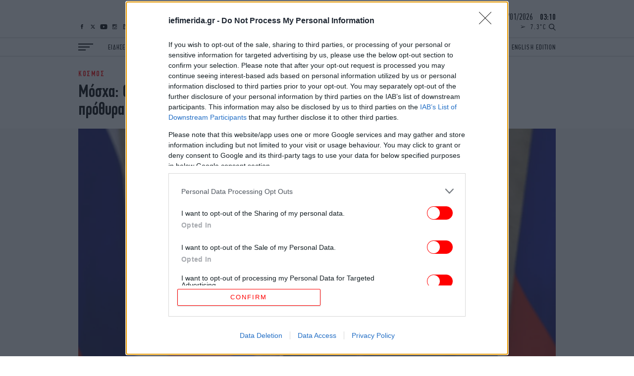

--- FILE ---
content_type: text/html; charset=UTF-8
request_url: https://www.iefimerida.gr/api/newsfeed
body_size: 6678
content:


<div class="news-feed">
  <div class="scroller">
    
<article class="node iefimerida-article node--type-article node--view-mode-news-feed node-article-news-feed">
  <div class="details f-details f-letter-spacing c-red centered">
    ΚΟΣΜΟΣ&nbsp;&nbsp;<span class="time">
      04:45
    </span>
  </div>
  <a class="article-link" href="/kosmos/tramp-anakoinose-dimioyrgia-symboylioy-eirinis-gaza"  rel="bookmark"><h3 class="w-regular centered f-news">Ο Τραμπ ανακοίνωσε τη δημιουργία «Συμβουλίου Ειρήνης» για τη Γάζα -Απειλές κατά της Χαμάς</h3></a>
</article>

<article class="node iefimerida-article node--type-article node--view-mode-news-feed node-article-news-feed">
  <div class="details f-details f-letter-spacing c-red centered">
    ΚΟΣΜΟΣ&nbsp;&nbsp;<span class="time">
      04:22
    </span>
  </div>
  <a class="article-link" href="/kosmos/oie-ipa-proeidopoioyn-iran-epiloges-trapezi"  rel="bookmark"><h3 class="w-regular centered f-news">ΟΗΕ: Οι ΗΠΑ προειδοποιούν το Ιράν πως «όλες οι επιλογές είναι στο τραπέζι»</h3></a>
</article>

<article class="node iefimerida-article node--type-article node--view-mode-news-feed node-article-news-feed">
  <div class="details f-details f-letter-spacing c-red centered">
    ΚΟΣΜΟΣ&nbsp;&nbsp;<span class="time">
      03:40
    </span>
  </div>
  <a class="article-link" href="/kosmos/anisyhia-oie-apeiles-tramp-pligmata-sto-iran"  rel="bookmark"><h3 class="w-regular centered f-news">Ανησυχία στον ΟΗΕ για τις απειλές Τραμπ να εξαπολυθούν πλήγματα στο Ιράν</h3></a>
</article>

<article class="node iefimerida-article node--type-article node--view-mode-news-feed node-article-news-feed">
  <div class="details f-details f-letter-spacing c-red centered">
    ΕΛΛΑΔΑ&nbsp;&nbsp;<span class="time">
      03:08
    </span>
  </div>
  <a class="article-link" href="/ellada/fotia-diamerisma-peristeri-pyrosbestikes-dynameis"  rel="bookmark"><h3 class="w-regular centered f-news">Φωτιά σε διαμέρισμα στο Περιστέρι -Επί τόπου πυροσβεστικές δυνάμεις </h3></a>
</article>

<article class="node iefimerida-article node--type-article node--view-mode-news-feed node-article-news-feed">
  <div class="details f-details f-letter-spacing c-red centered">
    ΚΟΣΜΟΣ&nbsp;&nbsp;<span class="time">
      02:40
    </span>
  </div>
  <a class="article-link" href="/kosmos/tramp-apeilei-nomo-exegersis-entasi-mineapoli"  rel="bookmark"><h3 class="w-regular centered f-news">Ο Τραμπ απειλεί να επικαλεστεί τον νόμο περί εξέγερσης καθώς η ένταση συνεχίζεται στη Μινεάπολη</h3></a>
</article>

<article class="node iefimerida-article node--type-article node--view-mode-news-feed node-article-news-feed">
  <div class="details f-details f-letter-spacing c-red centered">
    ΣΠΟΡ&nbsp;&nbsp;<span class="time">
      02:23
    </span>
  </div>
  <a class="article-link" href="/spor/serie-plisiazei-koryfi-milan-anatropi-komo"  rel="bookmark"><h3 class="w-regular centered f-news">Serie A: Πλησιάζει την κορυφή η Μίλαν μετά από μεγάλη ανατροπή στο Κόμο με 3-1</h3></a>
</article>

<article class="node iefimerida-article node--type-article node--view-mode-news-feed node-article-news-feed">
  <div class="details f-details f-letter-spacing c-red centered">
    ΚΟΣΜΟΣ&nbsp;&nbsp;<span class="time">
      01:46
    </span>
  </div>
  <a class="article-link" href="/kosmos/prothypoyrgos-frenteriksen-ypodehetai-amerikaniki-antiprosopeia"  rel="bookmark"><h3 class="w-regular centered f-news">Η Δανή πρωθυπουργός Φρεντέρικσεν υποδέχεται αμερικανική αντιπροσωπεία την Παρασκευή στην Κοπεγχάγη</h3></a>
</article>

<article class="node iefimerida-article node--type-article node--view-mode-news-feed node-article-news-feed">
  <div class="details f-details f-letter-spacing c-red centered">
    ΟΙΚΟΝΟΜΙΑ&nbsp;&nbsp;<span class="time">
      01:21
    </span>
  </div>
  <a class="article-link" href="/oikonomia/me-anodo-ekleise-i-wall-street-0"  rel="bookmark"><h3 class="w-regular centered f-news">Με άνοδο έκλεισε η Wall Street </h3></a>
</article>

<article class="node iefimerida-article node--type-article node--view-mode-news-feed node-article-news-feed">
  <div class="details f-details f-letter-spacing c-red centered">
    ΣΠΟΡ&nbsp;&nbsp;<span class="time">
      00:45
    </span>
  </div>
  <a class="article-link" href="/spor/euroleague-nikise-pari-monako-makampi-pire-thriler-zalgkiris"  rel="bookmark"><h3 class="w-regular centered f-news">Euroleague: Νίκησε και την Παρί η Μονακό -Η Μακάμπι πήρε το θρίλερ με τη Ζαλγκίρις</h3></a>
</article>

<article class="node iefimerida-article node--type-article node--view-mode-news-feed node-article-news-feed">
  <div class="details f-details f-letter-spacing c-red centered">
    ΚΟΣΜΟΣ&nbsp;&nbsp;<span class="time">
      00:21
    </span>
  </div>
  <a class="article-link" href="/kosmos/bretania-eirineytikoy-shedioy-sti-gaza"  rel="bookmark"><h3 class="w-regular centered f-news">Η Βρετανία χαιρετίζει την πρόοδο του ειρηνευτικού σχεδίου στη Γάζα και τη νέα παλαιστινιακή επιτροπή</h3></a>
</article>

<article class="node iefimerida-article node--type-article node--view-mode-news-feed node-article-news-feed">
  <div class="details f-details f-letter-spacing c-red centered">
    ΚΟΣΜΟΣ&nbsp;&nbsp;<span class="time">
      23:59
    </span>
  </div>
  <a class="article-link" href="/kosmos/kataggelies-sok-sto-bbc-gia-tis-soroys-nekron-diadiloton-sto-iran"  rel="bookmark"><h3 class="w-regular centered f-news">Καταγγελίες-σοκ στο BBC: Οι ιρανικές αρχές ζητούν «λύτρα» για την παράδοση των σορών διαδηλωτών﻿ στις οικογένειές τους</h3></a>
</article>

<article class="node iefimerida-article node--type-article node--view-mode-news-feed node-article-news-feed">
  <div class="details f-details f-letter-spacing c-red centered">
    ΚΟΣΜΟΣ&nbsp;&nbsp;<span class="time">
      23:56
    </span>
  </div>
  <a class="article-link" href="/kosmos/matsado-nompel-eirinis-ston-tramp"  rel="bookmark"><h3 class="w-regular centered f-news">Η Ματσάδο είπε πως προσέφερε το Νόμπελ Ειρήνης στον Τραμπ κατά τη συνάντησή τους</h3></a>
</article>

<article class="node iefimerida-article node--type-article node--view-mode-news-feed node-article-news-feed">
  <div class="details f-details f-letter-spacing c-red centered">
    ΕΛΛΑΔΑ&nbsp;&nbsp;<span class="time">
      23:53
    </span>
  </div>
  <a class="article-link" href="/ellada/mytilini-athooi-eisodos-metanaston-mko-erci"  rel="bookmark"><h3 class="w-regular centered f-news">Μυτιλήνη: Αθώοι κρίθηκαν οι 24 κατηγορούμενοι για διευκόλυνση παράνομης εισόδου μεταναστών, της ΜΚΟ ERCI</h3></a>
</article>

<article class="node iefimerida-article node--type-article node--view-mode-news-feed node-article-news-feed">
  <div class="details f-details f-letter-spacing c-red centered">
    ΖΩΗ&nbsp;&nbsp;<span class="time">
      23:51
    </span>
  </div>
  <a class="article-link" href="/zoi/aimilios-heilakis-apebiose-i-mitera-toy"  rel="bookmark"><h3 class="w-regular centered f-news">Δύσκολες στιγμές για τον Αιμίλιο Χειλάκη, πέθανε η μητέρα του</h3></a>
</article>

<article class="node iefimerida-article node--type-article node--view-mode-news-feed node-article-news-feed">
  <div class="details f-details f-letter-spacing c-red centered">
    ΚΟΣΜΟΣ&nbsp;&nbsp;<span class="time">
      23:48
    </span>
  </div>
  <a class="article-link" href="/kosmos/oykrania-eirini-apanta-o-zelenski-ston-tramp"  rel="bookmark"><h3 class="w-regular centered f-news"> Η Ουκρανία ουδέποτε υπήρξε και ούτε θα σταθεί εμπόδιο στην ειρήνη, απαντά ο Ζελένσκι στον Τραμπ</h3></a>
</article>

<article class="node iefimerida-article node--type-article node--view-mode-news-feed node-article-news-feed">
  <div class="details f-details f-letter-spacing c-red centered">
    ΖΩΗ&nbsp;&nbsp;<span class="time">
      23:44
    </span>
  </div>
  <a class="article-link" href="/zoi/koyiz-geografias"  rel="bookmark"><h3 class="w-regular centered f-news">Κουίζ γεωγραφίας: Δέκα ερωτήσεις που κρύβουν παγίδες</h3></a>
</article>

<article class="node iefimerida-article node--type-article node--view-mode-news-feed node-article-news-feed">
  <div class="details f-details f-letter-spacing c-red centered">
    ΚΟΣΜΟΣ&nbsp;&nbsp;<span class="time">
      23:41
    </span>
  </div>
  <a class="article-link" href="/kosmos/tramp-paroysiase-shedio-ygeionomiki-perithalpsi"  rel="bookmark"><h3 class="w-regular centered f-news">Ο Τραμπ παρουσίασε το σχέδιό του για την υγειονομική περίθαλψη -Θέλει φθηνότερα φάρμακα και «απλά αγγλικά»</h3></a>
</article>

<article class="node iefimerida-article node--type-article node--view-mode-news-feed node-article-news-feed">
  <div class="details f-details f-letter-spacing c-red centered">
    ΕΛΛΑΔΑ&nbsp;&nbsp;<span class="time">
      23:39
    </span>
  </div>
  <a class="article-link" href="/ellada/trohaio-sta-hania-traymatistike-odigos-mihanis-0"  rel="bookmark"><h3 class="w-regular centered f-news">Τροχαίο ατύχημα στα Χανιά: Τραυματίστηκε οδηγός μηχανής, αναζητείται ο οδηγός του ΙΧ [βίντεο]</h3></a>
</article>

<article class="node iefimerida-article node--type-article node--view-mode-news-feed node-article-news-feed">
  <div class="details f-details f-letter-spacing c-red centered">
    ΖΩΗ&nbsp;&nbsp;<span class="time">
      23:36
    </span>
  </div>
  <a class="article-link" href="/zoi/netflix-remake-tis-seira-poy-simadepse-mia-genia"  rel="bookmark"><h3 class="w-regular centered f-news">Έρχεται στο Netflix το remake της σειράς που σημάδεψε γενιές</h3></a>
</article>

<article class="node iefimerida-article node--type-article node--view-mode-news-feed node-article-news-feed">
  <div class="details f-details f-letter-spacing c-red centered">
    ΣΠΟΡ&nbsp;&nbsp;<span class="time">
      23:32
    </span>
  </div>
  <a class="article-link" href="/spor/mpaskonia-me-89-75-epi-tis-anantoloy-efes"  rel="bookmark"><h3 class="w-regular centered f-news">Euroleague: Πρώτη εκτός έδρας νίκη για την Μπασκόνια με 89-75 επί της Αναντολού Εφές</h3></a>
</article>

<article class="node iefimerida-article node--type-article node--view-mode-news-feed node-article-news-feed">
  <div class="details f-details f-letter-spacing c-red centered">
    ΣΠΟΡ&nbsp;&nbsp;<span class="time">
      23:27
    </span>
  </div>
  <a class="article-link" href="/spor/polo-gkol-tis-hronias-argyropoylos-se-kroatia"  rel="bookmark"><h3 class="w-regular centered f-news">Το γκολ της χρονιάς από τον Αργυρόπουλο στο Ευρωπαϊκό Πρωτάθλημα Πόλο κόντρα στην Κροατία -Δείτε βίντεο</h3></a>
</article>

<article class="node iefimerida-article node--type-article node--view-mode-news-feed node-article-news-feed">
  <div class="details f-details f-letter-spacing c-red centered">
    ΚΟΣΜΟΣ&nbsp;&nbsp;<span class="time">
      23:25
    </span>
  </div>
  <a class="article-link" href="/kosmos/emporia-gynaikon-stin-agia-napa-ntokimanter"  rel="bookmark"><h3 class="w-regular centered f-news">Αποκαλύψεις-σοκ για εμπορία γυναικών στην Αγία Νάπα -Ξεκίνησε αυτεπάγγελτη έρευνα μετά το ντοκιμαντέρ του Channel 4</h3></a>
</article>

<article class="node iefimerida-article node--type-article node--view-mode-news-feed node-article-news-feed">
  <div class="details f-details f-letter-spacing c-red centered">
    ΕΛΛΑΔΑ&nbsp;&nbsp;<span class="time">
      23:18
    </span>
  </div>
  <a class="article-link" href="/ellada/trohaio-igoymenitsa-dianomeas-karampola"  rel="bookmark"><h3 class="w-regular centered f-news">Τροχαίο στην Ηγουμενίτσα: Διανομέας τραυματίστηκε μετά από καραμπόλα τριών οχημάτων στην παραλιακή</h3></a>
</article>

<article class="node iefimerida-article node--type-article node--view-mode-news-feed node-article-news-feed">
  <div class="details f-details f-letter-spacing c-red centered">
    ΚΟΣΜΟΣ&nbsp;&nbsp;<span class="time">
      23:13
    </span>
  </div>
  <a class="article-link" href="/kosmos/omologies-syllifthenton-diadiloton-metadidei-i-iraniki-tileorasi"  rel="bookmark"><h3 class="w-regular centered f-news">Αγωνία για τις εκτελέσεις στο Ιράν -«Ομολογίες» συλληφθέντων διαδηλωτών μεταδίδει η ιρανική τηλεόραση</h3></a>
</article>

<article class="node iefimerida-article node--type-article node--view-mode-news-feed node-article-news-feed">
  <div class="details f-details f-letter-spacing c-red centered">
    ΣΠΟΡ&nbsp;&nbsp;<span class="time">
      23:10
    </span>
  </div>
  <a class="article-link" href="/spor/eyropaiko-protathlima-polo-i-ethniki-11-10-tin-kroatia"  rel="bookmark"><h3 class="w-regular centered f-news">Ευρωπαϊκό Πρωτάθλημα Πόλο: Η Εθνική ανδρών νίκησε 11-10 την Κροατία -Πρώτη στον όμιλο και βάζει πλώρη για 4άδα</h3></a>
</article>

<article class="node iefimerida-article node--type-article node--view-mode-news-feed node-article-news-feed">
  <div class="details f-details f-letter-spacing c-red centered">
    GASTRONOMIE&nbsp;&nbsp;<span class="time">
      22:59
    </span>
  </div>
  <a class="article-link" href="/gastronomie/syntagi-psari-pane-ston-foyrno-san-tiganito"  rel="bookmark"><h3 class="w-regular centered f-news">Συνταγή: Ψάρι πανέ στον φούρνο σαν τηγανητό -Ζουμερά φιλέτα με τραγανή κρούστα, έτοιμα σε 10΄</h3></a>
</article>

<article class="node iefimerida-article node--type-article node--view-mode-news-feed node-article-news-feed">
  <div class="details f-details f-letter-spacing c-red centered">
    ΠΟΛΙΤΙΚΗ&nbsp;&nbsp;<span class="time">
      22:58
    </span>
  </div>
  <a class="article-link" href="/politiki/hristos-dimas-omada-diaheirisis-kriseon-neoi-pompodektes"  rel="bookmark"><h3 class="w-regular centered f-news">Ο Χ. Δήμας συγκροτεί ομάδα διαχείρισης κρίσεων -Έρχοναι νέοι πομποδέκτες μετά το μπλακ άουτ στο FIR Αθηνών</h3></a>
</article>

<article class="node iefimerida-article node--type-article node--view-mode-news-feed node-article-news-feed">
  <div class="details f-details f-letter-spacing c-red centered">
    ΕΛΛΑΔΑ&nbsp;&nbsp;<span class="time">
      22:51
    </span>
  </div>
  <a class="article-link" href="/ellada/elas-exarthrothike-symmoria-diepratte-enoples-listeies-stin-attiki"  rel="bookmark"><h3 class="w-regular centered f-news">ΕΛΑΣ: Εξαρθρώθηκε συμμορία που διέπραττε ένοπλες ληστείες στην Αττική -Πέντε συλλήψεις, ο ένας γνώριμος των αρχών</h3></a>
</article>

<article class="node iefimerida-article node--type-article node--view-mode-news-feed node-article-news-feed">
  <div class="details f-details f-letter-spacing c-red centered">
    ΠΟΛΙΤΙΚΗ&nbsp;&nbsp;<span class="time">
      22:46
    </span>
  </div>
  <a class="article-link" href="/politiki/i-dimosia-syggnomi-kyranaki-stin-peti-perka"  rel="bookmark"><h3 class="w-regular centered f-news">Η δημόσια συγγνώμη Κυρανάκη στην Πέτη Πέρκα -«Ήταν λάθος και το αναγνωρίζω»</h3></a>
</article>

<article class="node iefimerida-article node--type-article node--view-mode-news-feed node-article-news-feed">
  <div class="details f-details f-letter-spacing c-red centered">
    ΣΠΟΡ&nbsp;&nbsp;<span class="time">
      22:44
    </span>
  </div>
  <a class="article-link" href="/spor/i-mpolonia-3-2-kontra-sti-berona"  rel="bookmark"><h3 class="w-regular centered f-news">Serie A: Νίκησε μετά από 7 αγωνιστικές η Μπολόνια 3-2 κόντρα στη Βερόνα</h3></a>
</article>

<article class="node iefimerida-article node--type-article node--view-mode-news-feed node-article-news-feed">
  <div class="details f-details f-letter-spacing c-red centered">
    ΖΩΗ&nbsp;&nbsp;<span class="time">
      22:29
    </span>
  </div>
  <a class="article-link" href="/zoi/anartisi-selin-ntion-10-hronia-apoleia-syzygoy"  rel="bookmark"><h3 class="w-regular centered f-news">Η συγκινητική ανάρτηση της Σελίν Ντιόν για τα 10 χρόνια από την απώλεια του συζύγου της [εικόνα]</h3></a>
</article>

<article class="node iefimerida-article node--type-article node--view-mode-news-feed node-article-news-feed">
  <div class="details f-details f-letter-spacing c-red centered">
    ΕΛΛΑΔΑ&nbsp;&nbsp;<span class="time">
      22:27
    </span>
  </div>
  <a class="article-link" href="/ellada/tzak-pot-sto-tzoker-moirazei-128-ekat"  rel="bookmark"><h3 class="w-regular centered f-news">Νέο μέγα τζακ ποτ στο Τζόκερ -Μοιράζει 12,8 εκατ. η πρώτη κατηγορία την Κυριακή</h3></a>
</article>

<article class="node iefimerida-article node--type-article node--view-mode-news-feed node-article-news-feed">
  <div class="details f-details f-letter-spacing c-red centered">
    ΟΙΚΟΝΟΜΙΑ&nbsp;&nbsp;<span class="time">
      22:25
    </span>
  </div>
  <a class="article-link" href="/oikonomia/mystikoi-rampo-enantion-organomenoy-egklimatos-tromokratias"  rel="bookmark"><h3 class="w-regular centered f-news">Μυστικοί «Ράμπο» εναντίον του οργανωμένου εγκλήματος και της τρομοκρατίας -Πώς θα διεισδύουν με ψεύτικα προφίλ</h3></a>
</article>

<article class="node iefimerida-article node--type-article node--view-mode-news-feed node-article-news-feed">
  <div class="details f-details f-letter-spacing c-red centered">
    ΣΠΟΡ&nbsp;&nbsp;<span class="time">
      22:23
    </span>
  </div>
  <a class="article-link" href="/spor/o-panathinaikos-aktor-ittithike-apo-tin-mpagern-me-85-78"  rel="bookmark"><h3 class="w-regular centered f-news">Euroleague: Ο Παναθηναϊκός AKTOR κατέρρευσε στο Μόναχο - Ήττα από την Μπάγερν με 85-78</h3></a>
</article>

<article class="node iefimerida-article node--type-article node--view-mode-news-feed node-article-news-feed">
  <div class="details f-details f-letter-spacing c-red centered">
    ΚΟΣΜΟΣ&nbsp;&nbsp;<span class="time">
      22:22
    </span>
  </div>
  <a class="article-link" href="/kosmos/meiosi-24-sta-esoda-toy-kratikoy-proypologismoy-tis-rosias"  rel="bookmark"><h3 class="w-regular centered f-news">Μείωση 24% στα έσοδα του κρατικού προϋπολογισμού της Ρωσίας από πωλήσεις πετρελαίου και φυσικού αερίου</h3></a>
</article>

<article class="node iefimerida-article node--type-article node--view-mode-news-feed node-article-news-feed">
  <div class="details f-details f-letter-spacing c-red centered">
    ΚΟΣΜΟΣ&nbsp;&nbsp;<span class="time">
      22:17
    </span>
  </div>
  <a class="article-link" href="/kosmos/ola-ta-blemmata-strammena-stin-groilandia"  rel="bookmark"><h3 class="w-regular centered f-news">Τα βλέμματα στραμμένα στη Γροιλανδία: Η Ευρώπη στέλνει στρατό, αλλά «δεν αλλάζει γνώμη ο Τραμπ» λέει ο Λευκός Οίκος</h3></a>
</article>

<article class="node iefimerida-article node--type-article node--view-mode-news-feed node-article-news-feed">
  <div class="details f-details f-letter-spacing c-red centered">
    ΖΩΗ&nbsp;&nbsp;<span class="time">
      22:16
    </span>
  </div>
  <a class="article-link" href="/zoi/megalo-mistho-syntaxi-sta-41-tora-bgazei-perissotera"  rel="bookmark"><h3 class="w-regular centered f-news">Κέρδιζε έναν μεγάλο μισθό αλλά συνταξιοδοτήθηκε στα 41 του και μετακόμισε σε άλλη χώρα -Τώρα είναι ακόμα πλουσιότερος</h3></a>
</article>

<article class="node iefimerida-article node--type-article node--view-mode-news-feed node-article-news-feed">
  <div class="details f-details f-letter-spacing c-red centered">
    ΕΛΛΑΔΑ&nbsp;&nbsp;<span class="time">
      22:08
    </span>
  </div>
  <a class="article-link" href="/ellada/o-anestidis-den-pire-tipota-piso-apo-tis-ybreis"  rel="bookmark"><h3 class="w-regular centered f-news">Ο Κ. Ανεστίδης δεν πήρε τίποτα πίσω από τις ύβρεις κατά του πρωθυπουργού -«Εγώ θα κατέβω κανονικά στο Μαξίμου» [βίντεο]</h3></a>
</article>

<article class="node iefimerida-article node--type-article node--view-mode-news-feed node-article-news-feed">
  <div class="details f-details f-letter-spacing c-red centered">
    ΚΟΣΜΟΣ&nbsp;&nbsp;<span class="time">
      21:41
    </span>
  </div>
  <a class="article-link" href="/kosmos/leykos-oikos-iran-anesteile-800-ekteleseis"  rel="bookmark"><h3 class="w-regular centered f-news">Λευκός Οίκος: Το Ιράν ανέστειλε 800 εκτελέσεις που ήταν προγραμματισμένες για την Τετάρτη</h3></a>
</article>

<article class="node iefimerida-article node--type-article node--view-mode-news-feed node-article-news-feed">
  <div class="details f-details f-letter-spacing c-red centered">
    ΖΩΗ&nbsp;&nbsp;<span class="time">
      21:38
    </span>
  </div>
  <a class="article-link" href="/zoi/kalorifer-kolpo-me-pistolaki-mallion"  rel="bookmark"><h3 class="w-regular centered f-news">Καλοριφέρ: Το κόλπο με το πιστολάκι μαλλιών που λίγοι γνωρίζουν</h3></a>
</article>

<article class="node iefimerida-article node--type-article node--view-mode-news-feed node-article-news-feed">
  <div class="details f-details f-letter-spacing c-red centered">
    ΚΟΣΜΟΣ&nbsp;&nbsp;<span class="time">
      21:37
    </span>
  </div>
  <a class="article-link" href="/kosmos/kran-montana-orgi-apo-tin-oikogeneia-tis-serbitoras"  rel="bookmark"><h3 class="w-regular centered f-news">Κραν Μοντανά: Οργή για τους ιδιοκτήτες του μπαρ από την οικογένεια της σερβιτόρας -Ζητούσε τη σύμβασή της, της έδιναν εντολές</h3></a>
</article>

<article class="node iefimerida-article node--type-article node--view-mode-news-feed node-article-news-feed">
  <div class="details f-details f-letter-spacing c-red centered">
    ΚΟΣΜΟΣ&nbsp;&nbsp;<span class="time">
      21:35
    </span>
  </div>
  <a class="article-link" href="/kosmos/germania-afantoi-oi-drastes-apo-rififi-toy-aiona"  rel="bookmark"><h3 class="w-regular centered f-news">Γερμανία: Άφαντοι οι δράστες από το «ριφιφί του αιώνα» με λεία 30.000.000 ευρώ -Το μυστήριο με τους τρεις συναγερμούς</h3></a>
</article>

<article class="node iefimerida-article node--type-article node--view-mode-news-feed node-article-news-feed">
  <div class="details f-details f-letter-spacing c-red centered">
    ΣΠΟΡ&nbsp;&nbsp;<span class="time">
      21:26
    </span>
  </div>
  <a class="article-link" href="/spor/megali-niki-tis-birtoys-me-80-72-apenanti-stin-ntoympai"  rel="bookmark"><h3 class="w-regular centered f-news">Euroleague: Μεγάλη νίκη της Βίρτους με 80-72 απέναντι στην Ντουμπάι</h3></a>
</article>

<article class="node iefimerida-article node--type-article node--view-mode-news-feed node-article-news-feed">
  <div class="details f-details f-letter-spacing c-red centered">
    ΚΟΣΜΟΣ&nbsp;&nbsp;<span class="time">
      21:21
    </span>
  </div>
  <a class="article-link" href="/kosmos/bretania-amoibi-10000-liron-antra-katakreoyrgise-antizilo"  rel="bookmark"><h3 class="w-regular centered f-news">Το έγκλημα που συγκλόνισε τη Βρετανία -Αμοιβή 10.000 λιρών για τον άντρα που κατακρεούργησε ερωτικό του αντίζηλο</h3></a>
</article>

<article class="node iefimerida-article node--type-article node--view-mode-news-feed node-article-news-feed">
  <div class="details f-details f-letter-spacing c-red centered">
    ΖΩΗ&nbsp;&nbsp;<span class="time">
      21:16
    </span>
  </div>
  <a class="article-link" href="/zoi/o-prigkipas-hari-tha-katathesei-se-mia-diki-se-baros-tamploint"  rel="bookmark"><h3 class="w-regular centered f-news">Ο πρίγκιπας Χάρι θα καταθέσει σε μια νέα δίκη σε βάρος των βρετανικών ταμπλόιντ -Μαζί και ο Έλτον Τζον</h3></a>
</article>

<article class="node iefimerida-article node--type-article node--view-mode-news-feed node-article-news-feed">
  <div class="details f-details f-letter-spacing c-red centered">
    ΠΟΛΙΤΙΚΗ&nbsp;&nbsp;<span class="time">
      21:11
    </span>
  </div>
  <a class="article-link" href="/politiki/mitsotakis-proti-fregata-belharra-pio-asfalis-hora"  rel="bookmark"><h3 class="w-regular centered f-news">Μητσοτάκης για την πρώτη φρεγάτα Belharra: Χρέος μου είναι να παραδώσω μία πατρίδα πιο ασφαλή από ό,τι την παρέλαβα</h3></a>
</article>

<article class="node iefimerida-article node--type-article node--view-mode-news-feed node-article-news-feed">
  <div class="details f-details f-letter-spacing c-red centered">
    ΕΛΛΑΔΑ&nbsp;&nbsp;<span class="time">
      21:08
    </span>
  </div>
  <a class="article-link" href="/ellada/koini-enimerotiki-drasi-gia-tin-prolipsi-tis-bias"  rel="bookmark"><h3 class="w-regular centered f-news"> Πρόληψη της βίας των εφήβων στα σχολεία: Κοινή ενημερωτική δράση των Υπουργείων Παιδείας και Προστασίας του Πολίτη</h3></a>
</article>

<article class="node iefimerida-article node--type-article node--view-mode-news-feed node-article-news-feed">
  <div class="details f-details f-letter-spacing c-red centered">
    ΚΟΣΜΟΣ&nbsp;&nbsp;<span class="time">
      21:07
    </span>
  </div>
  <a class="article-link" href="/kosmos/new-york-times-o-netaniahoy-pire-tilefono-ton-tramp-kai-ton-parakalese-na-min-epitethei-sto"  rel="bookmark"><h3 class="w-regular centered f-news">Ο Νετανιάχου πήρε τηλέφωνο τον Τραμπ και του ζήτησε να μην επιτεθεί στο Ιράν -Ο ρόλος της Μοσάντ στις διαδηλώσεις</h3></a>
</article>

<article class="node iefimerida-article node--type-article node--view-mode-news-feed node-article-news-feed">
  <div class="details f-details f-letter-spacing c-red centered">
    ΣΠΟΡ&nbsp;&nbsp;<span class="time">
      21:05
    </span>
  </div>
  <a class="article-link" href="/spor/atromitos-episima-sto-peristeri-o-stiben-tsoymper"  rel="bookmark"><h3 class="w-regular centered f-news">Ατρόμητος: Επίσημα στο Περιστέρι ο Στίβεν Τσούμπερ</h3></a>
</article>

<article class="node iefimerida-article node--type-article node--view-mode-news-feed node-article-news-feed">
  <div class="details f-details f-letter-spacing c-red centered">
    ΓΥΝΑΙΚΑ&nbsp;&nbsp;<span class="time">
      21:00
    </span>
  </div>
  <a class="article-link" href="https://www.bovary.gr/fashion/shopping/agapimeno-brand-ton-gallidon-palto-letithia" target='_blank' rel="bookmark"><h3 class="w-regular centered f-news">Το πιο ιδιαίτερο παλτό της βασίλισσας Λετίθια είναι ξανά διαθέσιμο -Από το αγαπημένο brand των Γαλλίδων</h3></a>
</article>

  </div>
</div>




--- FILE ---
content_type: application/javascript
request_url: https://www.iefimerida.gr/themes/on/js/external/minimalytics.min.js?v=1.1
body_size: 628
content:
(function(a,b,c){var d=a.history,e=document,f=navigator||{},g=localStorage, h=encodeURIComponent,i=d.pushState,k=function(){return Math.random().toString(36)}, l=function(){return g.cid||(g.cid=k()),g.cid},m=function(r){var s=[];for(var t in r) r.hasOwnProperty(t)&&void 0!==r[t]&&s.push(h(t)+"="+h(r[t]));return s.join("&")}, n=function(r,s,t,u,v,w,x){var z="https://www.google-analytics.com/collect", A=m({v:"1",ds:"web",aip:c.anonymizeIp?1:void 0,tid:b,cid:l(),t:r||"pageview", sd:c.colorDepth&&screen.colorDepth?screen.colorDepth+"-bits":void 0,dr:e.referrer|| void 0,dt:e.title,dl:e.location.origin+e.location.pathname+e.location.search,ul:c.language? (f.language||"").toLowerCase():void 0,de:c.characterSet?e.characterSet:void 0, sr:c.screenSize?(a.screen||{}).width+"x"+(a.screen||{}).height:void 0,vp:c.screenSize&& a.visualViewport?(a.visualViewport||{}).width+"x"+(a.visualViewport||{}).height:void 0, ec:s||void 0,ea:t||void 0,el:u||void 0,ev:v||void 0,exd:w||void 0,exf:"undefined"!=typeof x&& !1==!!x?0:void 0});if(f.sendBeacon)f.sendBeacon(z,A);else{var y=new XMLHttpRequest; y.open("POST",z,!0),y.send(A)}};d.pushState=function(r){return"function"==typeof d.onpushstate&& d.onpushstate({state:r}),setTimeout(n,c.delay||10),i.apply(d,arguments)},n(), a.ma={trackView:function r(){return n("pageview")}, trackEvent:function o(r,s,t,u){return n("event",r,s,t,u)}, trackException:function q(r,s){return n("exception",null,null,null,null,r,s)}}}) (window,"UA-90715100-6",{anonymizeIp:true,colorDepth:true,characterSet:true,screenSize:true,language:true});
